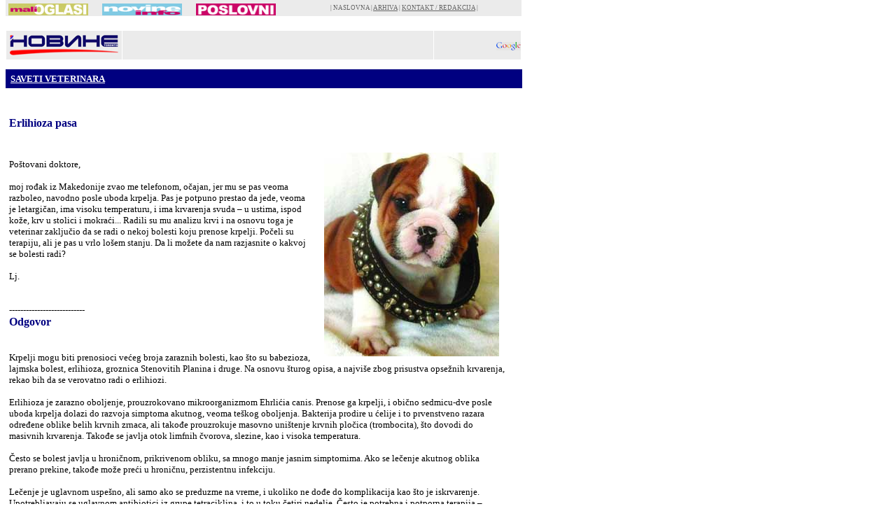

--- FILE ---
content_type: text/html
request_url: https://www.novine.ca/ms/www.novine.ca/razno/vet/pisma021_Erlihioza_pasa.html
body_size: 3280
content:
<html>


<!-- Mirrored from www.novine.ca/razno/vet/pisma021_Erlihioza_pasa.html by HTTrack Website Copier/3.x [XR&CO'2014], Wed, 24 May 2017 16:18:23 GMT -->
<head>
<meta http-equiv="Content-Type" content="text/html; charset=windows-1252">
<title>Kucni ljubimci, saveti veterinara</title>
<style>
<!--
 p.MsoNormal
	{mso-style-parent:"";
	margin-bottom:.0001pt;
	font-size:12.0pt;
	font-family:CTimes;
	color:black; margin-left:0in; margin-right:0in; margin-top:0in}
-->
</style>
<meta name="keywords" content="Nega pasa i ma&#269;aka, obolenja psa i ma&#269;ke i na&#269;in le&#263;enja pasa i ma&#269;aka Veterinar">
<meta name="description" content="Nega pasa i ma&#269;aka, obolenja psa i ma&#269;ke i na&#269;in le&#263;enja pasa i ma&#269;aka Veterinar">
</head>

<body topmargin="0">

<!--webbot bot="Include" U-Include="../../insert/h-ostalo-malo3.html" TAG="BODY" startspan -->
<div align="center">

<div align="left">

<table border="0" style="border-collapse: collapse; font-family:Verdana" width="737" cellpadding="0" id="table68">
  <tr>
    <td align="left" height="22" bgcolor="#EBEBEB" style="font-family: Verdana" width="455">
	<p align="left"><font style="font-size: 3pt"><br>
&nbsp;&nbsp;&nbsp; </font><a href="../../track6175.html?link_id=115" target="_self">
	<img border="0" src="../../includes/baneri/Mali_oglasi_Classifieds1.gif" alt="Mali oglasi Classifieds" width="114" height="17"></a><a href="../../trackdefb.html?link_id=161" target="_self"><img border="0" src="../../includes/baneri/Info_kalendar.gif" alt="Info kalendar- Calendar Info" hspace="20" width="114" height="17"></a><a href="../../track5bd7.html?link_id=124" target="_self"><img border="0" src="../../includes/baneri/Poslovni_imenik.gif" alt="Poslovni imenik - Business Directory" width="114" height="17" hspace="0"></a></td>
    <td align="left" height="22" bgcolor="#EBEBEB" style="font-family: Verdana" width="6">&nbsp;</td>
    <td align="left" height="22" bgcolor="#EBEBEB" width="271" style="font-family: Verdana; font-size:7">
	  <font color="#666666" face="Verdana" style="font-size: 7pt">| </font>
		<a style="text-decoration: none; font-family: Verdana; font-size: 7" href="../../index.html" target="_self">
      <font face="Verdana" color="#666666" style="font-size: 7pt">NASLOVNA</font></a><font face="Verdana" style="font-size: 7pt">
		</font>
      <font color="#666666" face="Verdana" style="font-size: 7pt"> | </font>
      
	  <a style="color: #666666; font-family: Verdana; font-size: 7" href="../../arhiva/index.html" target="_self">
		<font face="Verdana" color="#666666" style="font-size: 7pt; text-decoration:none">ARHIVA</font></a><font face="Verdana" style="font-size: 7pt">
		</font>
      
      <font color="#666666" face="Verdana" style="font-size: 7pt"> | </font>

	  <font color="#666666" face="Verdana">  
		<a style="font-family: Verdana; font-size: 7" href="../../kontakt_redakcija/index.html" target="_self">
		<font color="#666666" style="text-decoration:none; font-size:7pt">
		KONTAKT / REDAKCIJA</font></a></font><font face="Verdana" style="font-size: 7pt">
		</font>
      <font color="#666666" face="Verdana" style="font-size: 7pt"> |</font><font face="Verdana" style="font-size: 7pt">
		</font>

	  </td>
  </tr>
  
</table>

</div>
<div align="left">
	<table border="0" cellpadding="2" style="border-collapse: collapse" width="737" id="table69">
		<tr>
			<td align="left" valign="top"><font style="font-size: 4pt">&nbsp;&nbsp; 
			</font></td>
		</tr>
	</table></div>

</div>
<div align="left">
 
<table border="0" cellpadding="2" style="border-collapse: collapse" width="737" id="table70">
  <tr>
    <td align="left" valign="top">
    <font style="font-size: 4pt">&nbsp;&nbsp; </font></td>
  </tr>
  </table>
 
</div>
<div align="left">
 
<table border="1" width="737"  style="border-collapse: collapse" cellpadding="0" id="table71" bordercolor="#FFFFFF">
	<tr>
		<td width="165" height="23" bgcolor="#EBEBEB" bordercolor="#FFFFFF" valign="top" align="center">
		<a href="../../index.html" target="_self">
		<img border="0" src="../../slike/nlogo-155.jpg" hspace="5" width="155" height="29" alt="Novine Toronto" vspace="6" align="left"></a></td>
		<td width="444" height="23" bgcolor="#EBEBEB" bordercolor="#FFFFFF" valign="top" align="center">
		<p align="left">
		<font size="2">
		<font face="Verdana">&nbsp;</font><br>
		</font><font face="Verdana" color="#000080" style="font-size: 8pt">
		&nbsp; </font></td>
		<td height="23" width="123" align="center" bgcolor="#EBEBEB" bordercolor="#FFFFFF" valign="top">
		<font size="2">
		<br>
		</font><A HREF="http://www.google.com/" target="_self">
		<font size="1">
		<IMG SRC="../../slike/Google_logo.jpg" 
border="0" ALT="Google" width="35" height="12" align="right" loop="infinite" hspace="0"></font></A></td>
	</tr>
</table>
 
</div>
<div align="left">
 
<table border="0" cellpadding="2" style="border-collapse: collapse" width="737" id="table72">
  <tr>
    <td align="left" valign="top">
    <font style="font-size: 6pt" face="Verdana">&nbsp;&nbsp;&nbsp;&nbsp;&nbsp; </font>
    </td>
  </table>
 
<!--webbot bot="Include" i-checksum="21546" endspan --><table border="0" width="738" cellpadding="0" height="27" style="border-collapse: collapse" bordercolor="#111111" cellspacing="0" id="table2">
  <tr> 
    <td width="710" align="left" bgcolor="#000080">
    <b><font face="Verdana" size="3" color="#FFFFFF">&nbsp;</font><font face="Verdana" color="#FFFFFF"><span style="text-decoration: none"><font color="#FFFFFF" size="2"> 
	<a href="index.html" target="_self"><font color="#FFFFFF">
	<span style="text-decoration: none">SAVETI 
	VETERINARA</span></font></a></font></span></font></b></td>
    <td width="723" align="left" height="27" bgcolor="#000080">
    &nbsp;</td>
  </tr>
  </table>

<table border="0" width="725" cellpadding="0" style="border-collapse: collapse" bordercolor="#111111" cellspacing="0" id="table13">
  <tr>

    <td width="720">
      
        
        &nbsp;</td>
  </tr>
  </table>

<table border="0" width="725" cellpadding="5" height="8" style="border-collapse: collapse" bordercolor="#111111" cellspacing="0" id="table2">
  <tr> 
    <td width="710" align="center">
    <p align="left"><br>
	<b><font face="Verdana" color="#000080">Erlihioza pasa</font></b></p>
    </td>
  </tr>
  <tr>

    <td width="720">
      
        
        <font face="Verdana" size="2"><br>
<img border="0" src="slike/Erlihioza%20pasa.jpg" align="right" hspace="15" vspace="7" width="250" height="291"><br>
		Poštovani doktore, <br>
		<br>
		moj ro&#273;ak iz Makedonije zvao me telefonom, o&#269;ajan, jer mu se pas veoma 
		razboleo, navodno posle uboda krpelja. Pas je potpuno prestao da jede, 
		veoma je letargi&#269;an, ima visoku temperaturu, i ima krvarenja svuda – u 
		ustima, ispod kože, krv u stolici i mokra&#263;i... Radili su mu analizu krvi 
		i na osnovu toga je veterinar zaklju&#269;io da se radi o nekoj bolesti koju 
		prenose krpelji. Po&#269;eli su terapiju, ali je pas u vrlo lošem stanju. Da 
		li možete da nam razjasnite o kakvoj se bolesti radi?<br>
		<br>
		Lj.<br>
		<br>
		<br>
		---------------------------<br>
		</font><b><font face="Verdana" color="#000080">Odgovor<br>
		<br>
		</font></b><font face="Verdana" size="2"><br>
		Krpelji mogu biti prenosioci ve&#263;eg broja zaraznih bolesti, kao što su 
		babezioza, lajmska bolest, erlihioza, groznica Stenovitih Planina i 
		druge. Na osnovu šturog opisa, a najviše zbog prisustva opsežnih 
		krvarenja, rekao bih da se verovatno radi o erlihiozi. <br>
		<br>
		Erlihioza je zarazno oboljenje, prouzrokovano mikroorganizmom Ehrli&#263;ia 
		canis. Prenose ga krpelji, i obi&#269;no sedmicu-dve posle uboda krpelja 
		dolazi do razvoja simptoma akutnog, veoma teškog oboljenja. Bakterija 
		prodire u &#263;elije i to prvenstveno razara odre&#273;ene oblike belih krvnih 
		zrnaca, ali tako&#273;e prouzrokuje masovno uništenje krvnih plo&#269;ica 
		(trombocita), što dovodi do masivnih krvarenja. Tako&#273;e se javlja otok 
		limfnih &#269;vorova, slezine, kao i visoka temperatura.<br>
		<br>
		&#268;esto se bolest javlja u hroni&#269;nom, prikrivenom obliku, sa mnogo manje 
		jasnim simptomima. Ako se le&#269;enje akutnog oblika prerano prekine, tako&#273;e 
		može pre&#263;i u hroni&#269;nu, perzistentnu infekciju.<br>
		<br>
		Le&#269;enje je uglavnom uspešno, ali samo ako se preduzme na vreme, i 
		ukoliko ne do&#273;e do komplikacija kao što je iskrvarenje. Upotrebljavaju 
		se uglavnom antibiotici iz grupe tetraciklina, i to u toku &#269;etiri 
		nedelje. &#268;esto je potrebna i potporna terapija – transfuzija krvi, 
		kortikosteroidi i sli&#269;no.<br>
		<br>
		Naravno, prevencija je najvažnija – akaricidi, odnosno sredstva koja 
		efikasno ubijaju krpelje su najbolja zaštita. Pse treba detaljno 
		pregledati nakon izleta ili boravka na mestima gde je mogu&#263;e prisustvo 
		krpelja. Njihovo blagovremeno i stru&#269;no uklanjanje (od strane 
		veterinara) može spre&#269;iti prenošenje bolesti na psa.<br>
		<br>
		Tibor Toman, D.V.M.<br>
&nbsp;&nbsp;</font><phoroskop></td>
  </tr>
  </table>
<p class="MsoNormal"><span style="font-family:Verdana">&nbsp;</span></p>

<!--webbot bot="Include" U-Include="../../insert/f-izdanje.html" TAG="BODY" startspan -->
<table border="0" width="737" cellpadding="2" style="border-collapse: collapse; font-family:Verdana" bordercolor="#111111" height="59" id="table1">
  <tr>
    <td align="center" height="20"> 
      <hr color="#000000" size="1" noshade>

    </td>
  </tr>
  <tr>
    <td align="center" height="39" valign="top" style="font-family: Verdana">
      <p align="center">
      <font face="Verdana" size="1" color="#666666">
      Copyright © 1996-2016 &quot;<a style="font-family: Verdana; color: #000000" href="../../index.html" target="_self"><span style="text-decoration: none">NOVINE Toronto</span></a>&quot;<b> 
		<br>
		<br>
		</b>
      </font> 
      <img border="0" src="../../horus128-s.jpg" width="737" height="4"></td>
  </tr>
</table>

<!--webbot bot="Include" i-checksum="6534" endspan --><p><font size="1" face="Trebuchet MS" color="#808080">Promena 
izvrsena: <!--webbot bot="Timestamp" S-Type="EDITED" S-Format="%d %b %Y" startspan -->20 Apr 2012<!--webbot bot="Timestamp" i-checksum="15028" endspan -->
</font></p>

&nbsp;

</body>


<!-- Mirrored from www.novine.ca/razno/vet/pisma021_Erlihioza_pasa.html by HTTrack Website Copier/3.x [XR&CO'2014], Wed, 24 May 2017 16:18:23 GMT -->
</html>
